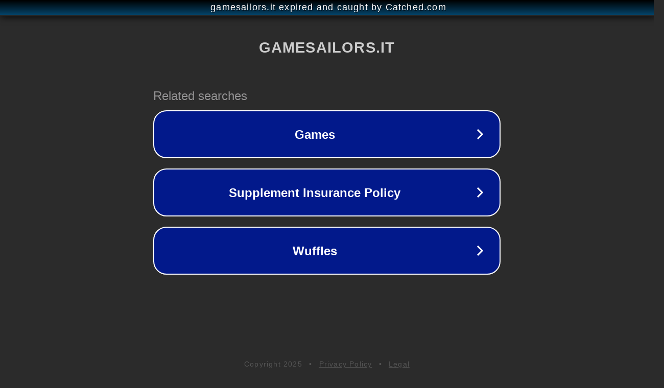

--- FILE ---
content_type: text/html; charset=utf-8
request_url: https://www.gamesailors.it/articoli/recensioni/two-point-campus-recensione/
body_size: 1118
content:
<!doctype html>
<html data-adblockkey="MFwwDQYJKoZIhvcNAQEBBQADSwAwSAJBANDrp2lz7AOmADaN8tA50LsWcjLFyQFcb/P2Txc58oYOeILb3vBw7J6f4pamkAQVSQuqYsKx3YzdUHCvbVZvFUsCAwEAAQ==_Q6MDjZaFJ1KP4d8sID/Vg9kwpHI15Qzjht4zpLxytInkgG3wuRG6lgAHFMYQrpLG0zEKTgYW3brZbUoae8X/mA==" lang="en" style="background: #2B2B2B;">
<head>
    <meta charset="utf-8">
    <meta name="viewport" content="width=device-width, initial-scale=1">
    <link rel="icon" href="[data-uri]">
    <link rel="preconnect" href="https://www.google.com" crossorigin>
</head>
<body>
<div id="target" style="opacity: 0"></div>
<script>window.park = "[base64]";</script>
<script src="/bCaGxcMPG.js"></script>
</body>
</html>
